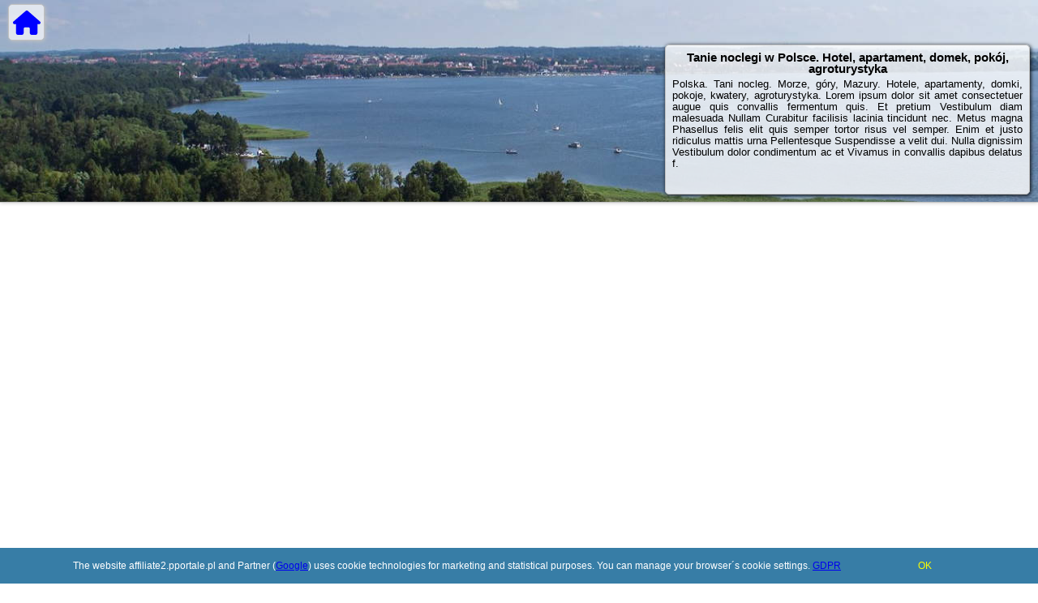

--- FILE ---
content_type: text/html; charset=UTF-8
request_url: https://affiliate2.pportale.pl/atrakcje/Latarnia-Morska-w-Ustce/9
body_size: 2031
content:
<!DOCTYPE HTML>

<html lang='en'>

<head>
<meta charset='utf-8'><meta name='viewport' content='width=device-width, initial-scale=1'><meta name='author' content='affiliate2.pportale.pl *** PolskiePortale.pl Sp. z o.o.'><meta name='google-site-verification' content='yvOM56apBfNca763GbIkNf-b46wyC18X4afyYHSSMcQ'><link rel='canonical' href='https://affiliate2.pportale.pl'><link rel='sitemap' type='application/xml' title='Site Map' href='/sitemap.xml'><link rel='dns-prefetch' href='//q-xx.bstatic.com'><link rel='dns-prefetch' href='//api.maptiler.com'><link rel='dns-prefetch' href='//pagead2.googlesyndication.com'><link rel='dns-prefetch' href='//cdnjs.cloudflare.com'>
<link href='https://affiliate2.pportale.pl/favicon0.ico' rel='shortcut icon' type='image/x-icon'>
<meta name='robots' content='index, follow'><meta name='robots' content='max-image-preview:large'>
<meta name='keywords' content='noclegi, polska, hotele, apartamenty, domki, spanie, nocowanie, agroturystyka, pokoje, kwatery, tanio, affiliate2.pportale.pl'>
<meta name='description' content='Tanie noclegi w Polsce. Hotel, apartament, domek, pokój, kwatera, agroturystyka. Morze, góry, Mazury. ➡ affiliate2.pportale.pl'>
<title>Tanie noclegi w Polsce. Hotel, apartament, domek, pokój, agroturystyka</title>
<script src='https://code.jquery.com/jquery-3.6.0.min.js'></script><link href='/_css/affiliate2_min.css?0114' rel='stylesheet'><style>header {background:url('https://affiliate2.pportale.pl/_img/short_slider_2.jpg') no-repeat center center;}</style>
<!-- Global site tag (gtag.js) - Google Analytics -->
<script async src="https://www.googletagmanager.com/gtag/js?id=G-450R68E3M3"></script>
<script>
  window.dataLayer = window.dataLayer || [];
  function gtag(){dataLayer.push(arguments);}
  gtag('js', new Date());
  gtag('config', 'G-450R68E3M3');
  gtag('config', 'UA-3412385-15');
  setTimeout("gtag('event', '30s', {'event_category':'affiliate2.pportale.pl', 'event_label':'site_read'});",30000);
</script>
<!-- END Global site tag (gtag.js) - Google Analytics -->
</head>
<body id='body' data-portalversion='2' data-testversion='B'>


<header>
<a href='/' title='home page' class='homePage link boxRadius'><i class='fas fa-home'></i></a><div class='infoBox boxRadius'><h1><strong>Tanie noclegi w Polsce. Hotel, apartament, domek, pokój, agroturystyka</strong></h1><h2>Polska. Tani nocleg. Morze, góry, Mazury. Hotele, apartamenty, domki, pokoje, kwatery, agroturystyka. Lorem ipsum dolor sit amet consectetuer augue quis convallis fermentum quis. Et pretium Vestibulum diam malesuada Nullam Curabitur facilisis lacinia tincidunt nec. Metus magna Phasellus felis elit quis semper tortor risus vel semper. Enim et justo ridiculus mattis urna Pellentesque Suspendisse a velit dui. Nulla dignissim Vestibulum dolor condimentum ac et Vivamus in convallis dapibus delatus f.</h2></div></header>
<main>
<div class='bookingaff' data-aid='1210780' data-target_aid='1210780' data-label_load='' data-label_out='' data-prod='map' 
                                      data-width='100%' data-height='560' data-lang='ualng' data-dest_id='' data-dest_type='landmark' data-latitude='53.491262' 
                                      data-longitude='19.138184' data-mwhsb='0' data-address='' data-zoom='7'><p class='loadMap'>Loading the map of offers ... <br><br> Turn off your ad blocker to find accommodation on the map.</p></div>
        <script>
            (function(d, sc, u) {
              var s = d.createElement(sc), p = d.getElementsByTagName(sc)[0];
              s.type = 'text/javascript';
              s.async = true;
              s.src = u + '?v=' + (+new Date());
              p.parentNode.insertBefore(s,p);
              })(document, 'script', '//aff.bstatic.com/static/affiliate_base/js/flexiproduct.js');
        </script></main>
  
<div id='cookiesInfo'>The website affiliate2.pportale.pl and Partner (<a href="https://policies.google.com/technologies/partner-sites" target="_blank" class="cookiesLink">Google</a>) uses cookie technologies for marketing and statistical purposes. You can manage your browser&acute;s cookie settings. <a href="https://polskieportale.pl/rodo" target="_blank">GDPR</a> <span id='cookiesOk'>OK</span></div>

<footer id='footer' data-p1='atrakcje' data-p2='Latarnia-Morska-w-Ustce'><div style='font-size:12px;'>&nbsp;</div><small id='footerAuthor'><span id='footerAuthorDate' data-crkey='Latarnia-Morska-w-Ustce' data-site='affiliate2.pportale.pl'>&copy; 2017-2026</span> <a href='https://polskieportale.pl' target='_blank'>affiliate2.pportale.pl</a></small></footer>
<script data-ad-client='ca-pub-6460175736944505' async src='//pagead2.googlesyndication.com/pagead/js/adsbygoogle.js'></script><script src='/_js/pl_site_min.js?0114' async></script><script src='https://cdnjs.cloudflare.com/ajax/libs/font-awesome/6.1.1/js/all.min.js' crossorigin='anonymous'></script>

</body>
</html>

--- FILE ---
content_type: text/html; charset=UTF-8
request_url: https://www.booking.com/flexiproduct.html?product=map&w=100%25&h=560&lang=en-US%40posix&aid=1210780&target_aid=1210780&dest_type=landmark&fid=1768647421171&latitude=53.491262&longitude=19.138184&mwhsb=0&zoom=7&affiliate-link=widget1&
body_size: 1812
content:
<!DOCTYPE html>
<html lang="en">
<head>
    <meta charset="utf-8">
    <meta name="viewport" content="width=device-width, initial-scale=1">
    <title></title>
    <style>
        body {
            font-family: "Arial";
        }
    </style>
    <script type="text/javascript">
    window.awsWafCookieDomainList = ['booking.com'];
    window.gokuProps = {
"key":"AQIDAHjcYu/GjX+QlghicBgQ/7bFaQZ+m5FKCMDnO+vTbNg96AEO9gbUdnuqRleedIFveoKBAAAAfjB8BgkqhkiG9w0BBwagbzBtAgEAMGgGCSqGSIb3DQEHATAeBglghkgBZQMEAS4wEQQMXCicb+XDQ2DOsA5iAgEQgDtOOjvqzKqZUOOF66YElXu3pyocg5gVC0/BC8tD+g1jRYn/JwfrKMBS9Rb8m+RPFq76YP0B8+1diFDu+g==",
          "iv":"A6x+TADD5AAAHj4h",
          "context":"q6PNYOwL9QpeCwpZBd73Fgd0FFqlmBJoQFrKfzOvS1V9UN07z/SEKWnND6QNh3HnvW5PtF2wrP27g+zeVTNm/BECpMcLF1zbIfSedAIyuv2QMva/dJ77p3dstseP1+r15YozqT9PQLh0fM9dc3XJykv7RxfYFYmX5X3UHqq0ysIDzs7r2n/gu+I62Z2UpocUtVDU9mMLm3T4VzoZIdk03zK6SGk6BJ8nfQ5ShLASrYe/Ehk6aQ0OucaltHVnASArIvAD+3CDVTL69bfwUAw//6sp8oicnRVDyKMvzRhjJZq2N40DLLPa+ocFQVyqIs/jsshULUgwb9Bm+STTkXcyPYW0a8eYfmoWzYvXNclFMxm5hU4="
};
    </script>
    <script src="https://d8c14d4960ca.337f8b16.us-east-2.token.awswaf.com/d8c14d4960ca/a18a4859af9c/f81f84a03d17/challenge.js"></script>
</head>
<body>
    <div id="challenge-container"></div>
    <script type="text/javascript">
        AwsWafIntegration.saveReferrer();
        AwsWafIntegration.checkForceRefresh().then((forceRefresh) => {
            if (forceRefresh) {
                AwsWafIntegration.forceRefreshToken().then(() => {
                    window.location.reload(true);
                });
            } else {
                AwsWafIntegration.getToken().then(() => {
                    window.location.reload(true);
                });
            }
        });
    </script>
    <noscript>
        <h1>JavaScript is disabled</h1>
        In order to continue, we need to verify that you're not a robot.
        This requires JavaScript. Enable JavaScript and then reload the page.
    </noscript>
</body>
</html>

--- FILE ---
content_type: text/html; charset=utf-8
request_url: https://www.google.com/recaptcha/api2/aframe
body_size: 269
content:
<!DOCTYPE HTML><html><head><meta http-equiv="content-type" content="text/html; charset=UTF-8"></head><body><script nonce="PeZ6MHUaoAYJZPYF3Zqqnw">/** Anti-fraud and anti-abuse applications only. See google.com/recaptcha */ try{var clients={'sodar':'https://pagead2.googlesyndication.com/pagead/sodar?'};window.addEventListener("message",function(a){try{if(a.source===window.parent){var b=JSON.parse(a.data);var c=clients[b['id']];if(c){var d=document.createElement('img');d.src=c+b['params']+'&rc='+(localStorage.getItem("rc::a")?sessionStorage.getItem("rc::b"):"");window.document.body.appendChild(d);sessionStorage.setItem("rc::e",parseInt(sessionStorage.getItem("rc::e")||0)+1);localStorage.setItem("rc::h",'1768647423459');}}}catch(b){}});window.parent.postMessage("_grecaptcha_ready", "*");}catch(b){}</script></body></html>